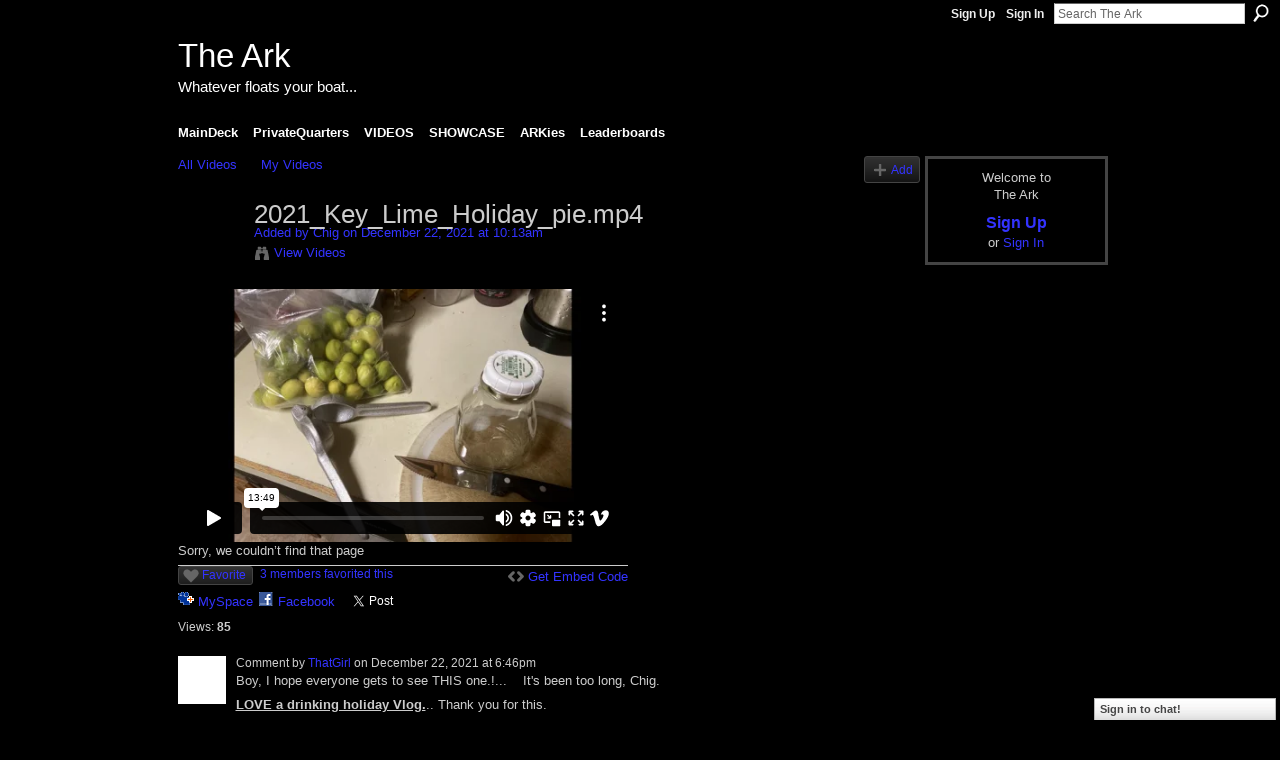

--- FILE ---
content_type: text/html; charset=UTF-8
request_url: https://lovevideoplayhouse.ning.com/video/2021-key-lime-holiday-pie-mp4?xg_source=activity
body_size: 32846
content:
<!DOCTYPE html>
<html lang="en" xmlns:og="http://ogp.me/ns#">
    <head data-layout-view="default">
<script>
    window.dataLayer = window.dataLayer || [];
        </script>
<!-- Google Tag Manager -->
<script>(function(w,d,s,l,i){w[l]=w[l]||[];w[l].push({'gtm.start':
new Date().getTime(),event:'gtm.js'});var f=d.getElementsByTagName(s)[0],
j=d.createElement(s),dl=l!='dataLayer'?'&l='+l:'';j.async=true;j.src=
'https://www.googletagmanager.com/gtm.js?id='+i+dl;f.parentNode.insertBefore(j,f);
})(window,document,'script','dataLayer','GTM-T5W4WQ');</script>
<!-- End Google Tag Manager -->
            <meta http-equiv="Content-Type" content="text/html; charset=utf-8" />
    <title>2021_Key_Lime_Holiday_pie.mp4 - The Ark</title>
    <link rel="icon" href="https://lovevideoplayhouse.ning.com/favicon.ico" type="image/x-icon" />
    <link rel="SHORTCUT ICON" href="https://lovevideoplayhouse.ning.com/favicon.ico" type="image/x-icon" />
    <meta name="description" content="Sorry, we couldn’t find that page" />
    <meta name="keywords" content="video, vloggerhood, vlog, vlogging" />
<meta name="title" content="2021_Key_Lime_Holiday_pie.mp4" />
<meta property="og:type" content="website" />
<meta property="og:url" content="https://lovevideoplayhouse.ning.com/video/2021-key-lime-holiday-pie-mp4?xg_source=activity" />
<meta property="og:title" content="2021_Key_Lime_Holiday_pie.mp4" />
<meta property="og:image" content="https://storage.ning.com/topology/rest/1.0/file/get/2180541097?profile=original&amp;xn_version=202512201152&amp;width=150&amp;DEFAULT_VIDEO_AVATAR_CLASS=1">
<meta name="twitter:card" content="summary" />
<meta name="twitter:title" content="2021_Key_Lime_Holiday_pie.mp4" />
<meta name="twitter:description" content="Sorry, we couldn’t find that page" />
<meta name="twitter:image" content="https://storage.ning.com/topology/rest/1.0/file/get/2180541097?profile=original&amp;xn_version=202512201152&amp;width=150&amp;DEFAULT_VIDEO_AVATAR_CLASS=1" />
<link rel="image_src" href="https://storage.ning.com/topology/rest/1.0/file/get/2180541097?profile=original&amp;xn_version=202512201152&amp;width=150&amp;DEFAULT_VIDEO_AVATAR_CLASS=1" />
<script type="text/javascript">
    djConfig = { preventBackButtonFix: false, isDebug: false }
ning = {"CurrentApp":{"premium":true,"iconUrl":"https:\/\/storage.ning.com\/topology\/rest\/1.0\/file\/get\/2746180333?profile=UPSCALE_150x150","url":"httpsLoveVideoPlayhouse.ning.com","domains":[],"online":true,"privateSource":true,"id":"LoveVideoPlayhouse","appId":2426069,"description":"Videographers, home-grown film-makers, music vid mash-up artists...you name it...","name":"The Ark","owner":"3nuerkn03eqly","createdDate":"2008-10-23T05:40:16.296Z","runOwnAds":false,"category":{"video":null,"vloggerhood":null,"vlog":null,"vlogging":null},"tags":["video","vloggerhood","vlog","vlogging"]},"CurrentProfile":null,"maxFileUploadSize":5};
        (function(){
            if (!window.ning) { return; }

            var age, gender, rand, obfuscated, combined;

            obfuscated = document.cookie.match(/xgdi=([^;]+)/);
            if (obfuscated) {
                var offset = 100000;
                obfuscated = parseInt(obfuscated[1]);
                rand = obfuscated / offset;
                combined = (obfuscated % offset) ^ rand;
                age = combined % 1000;
                gender = (combined / 1000) & 3;
                gender = (gender == 1 ? 'm' : gender == 2 ? 'f' : 0);
                ning.viewer = {"age":age,"gender":gender};
            }
        })();

        if (window.location.hash.indexOf('#!/') == 0) {
        window.location.replace(window.location.hash.substr(2));
    }
    window.xg = window.xg || {};
xg.captcha = {
    'shouldShow': false,
    'siteKey': '6Ldf3AoUAAAAALPgNx2gcXc8a_5XEcnNseR6WmsT'
};
xg.addOnRequire = function(f) { xg.addOnRequire.functions.push(f); };
xg.addOnRequire.functions = [];
xg.addOnFacebookLoad = function (f) { xg.addOnFacebookLoad.functions.push(f); };
xg.addOnFacebookLoad.functions = [];
xg._loader = {
    p: 0,
    loading: function(set) {  this.p++; },
    onLoad: function(set) {
                this.p--;
        if (this.p == 0 && typeof(xg._loader.onDone) == 'function') {
            xg._loader.onDone();
        }
    }
};
xg._loader.loading('xnloader');
if (window.bzplcm) {
    window.bzplcm._profileCount = 0;
    window.bzplcm._profileSend = function() { if (window.bzplcm._profileCount++ == 1) window.bzplcm.send(); };
}
xg._loader.onDone = function() {
            if(window.bzplcm)window.bzplcm.start('ni');
        xg.shared.util.parseWidgets();    var addOnRequireFunctions = xg.addOnRequire.functions;
    xg.addOnRequire = function(f) { f(); };
    try {
        if (addOnRequireFunctions) { dojo.lang.forEach(addOnRequireFunctions, function(onRequire) { onRequire.apply(); }); }
    } catch (e) {
        if(window.bzplcm)window.bzplcm.ts('nx').send();
        throw e;
    }
    if(window.bzplcm) { window.bzplcm.stop('ni'); window.bzplcm._profileSend(); }
};
window.xn = { track: { event: function() {}, pageView: function() {}, registerCompletedFlow: function() {}, registerError: function() {}, timer: function() { return { lapTime: function() {} }; } } };</script>
<meta name="medium" content="video" /><link rel="videothumbnail" href="https://storage.ning.com/topology/rest/1.0/file/get/2180541097?profile=original&xn_version=202512201152&width=150&DEFAULT_VIDEO_AVATAR_CLASS=1" /><link rel="video_src" href="?" /><meta name="video_type" content="" /><meta name="video_width" content="426" /> <meta name="video_height" content="240" /> <link rel="alternate" type="application/atom+xml" title="Comments - 2021_Key_Lime_Holiday_pie.mp4 - The Ark" href="https://lovevideoplayhouse.ning.com/video/comment/feed?attachedTo=2426069%3AVideo%3A263424&amp;xn_auth=no" />
<style type="text/css" media="screen,projection">
#xg_navigation ul div.xg_subtab ul li a {
    color:#FFFFFF;
    background:#000000;
}
#xg_navigation ul div.xg_subtab ul li a:hover {
    color:#FFFFFF;
    background:#000000;
}
</style>

<style type="text/css" media="screen,projection">
@import url("https://static.ning.com/socialnetworkmain/widgets/index/css/common.min.css?xn_version=1229287718");
@import url("https://static.ning.com/socialnetworkmain/widgets/video/css/component.min.css?xn_version=568664791");
@import url("https://static.ning.com/socialnetworkmain/widgets/chat/css/bottom-bar.min.css?xn_version=512265546");

</style>

<style type="text/css" media="screen,projection">
@import url("/generated-694691d1c0a934-87062158-css?xn_version=202512201152");

</style>

<style type="text/css" media="screen,projection">
@import url("/generated-69468fe8d8c5f0-14097078-css?xn_version=202512201152");

</style>

<!--[if IE 6]>
    <link rel="stylesheet" type="text/css" href="https://static.ning.com/socialnetworkmain/widgets/index/css/common-ie6.min.css?xn_version=463104712" />
<![endif]-->
<!--[if IE 7]>
<link rel="stylesheet" type="text/css" href="https://static.ning.com/socialnetworkmain/widgets/index/css/common-ie7.css?xn_version=2712659298" />
<![endif]-->
<link rel="EditURI" type="application/rsd+xml" title="RSD" href="https://lovevideoplayhouse.ning.com/profiles/blog/rsd" />

    </head>
    <body>
<!-- Google Tag Manager (noscript) -->
<noscript><iframe src="https://www.googletagmanager.com/ns.html?id=GTM-T5W4WQ"
height="0" width="0" style="display:none;visibility:hidden"></iframe></noscript>
<!-- End Google Tag Manager (noscript) -->
                <div id="xn_bar">
            <div id="xn_bar_menu">
                <div id="xn_bar_menu_branding" >
                                    </div>

                <div id="xn_bar_menu_more">
                    <form id="xn_bar_menu_search" method="GET" action="https://lovevideoplayhouse.ning.com/main/search/search">
                        <fieldset>
                            <input type="text" name="q" id="xn_bar_menu_search_query" value="Search The Ark" _hint="Search The Ark" accesskey="4" class="text xj_search_hint" />
                            <a id="xn_bar_menu_search_submit" href="#" onclick="document.getElementById('xn_bar_menu_search').submit();return false">Search</a>
                        </fieldset>
                    </form>
                </div>

                            <ul id="xn_bar_menu_tabs">
                                            <li><a href="https://lovevideoplayhouse.ning.com/main/authorization/signUp?target=https%3A%2F%2Flovevideoplayhouse.ning.com%2Fvideo%2F2021-key-lime-holiday-pie-mp4%3Fxg_source%3Dactivity">Sign Up</a></li>
                                                <li><a href="https://lovevideoplayhouse.ning.com/main/authorization/signIn?target=https%3A%2F%2Flovevideoplayhouse.ning.com%2Fvideo%2F2021-key-lime-holiday-pie-mp4%3Fxg_source%3Dactivity">Sign In</a></li>
                                    </ul>
                        </div>
        </div>
        
        
        <div id="xg" class="xg_theme xg_widget_video xg_widget_video_video xg_widget_video_video_show" data-layout-pack="classic">
            <div id="xg_head">
                <div id="xg_masthead">
                    <p id="xg_sitename"><a id="application_name_header_link" href="/">The Ark</a></p>
                    <p id="xg_sitedesc" class="xj_site_desc">Whatever floats your boat...</p>
                </div>
                <div id="xg_navigation">
                    <ul>
    <li id="xg_tab_main" class="xg_subtab"><a href="/"><span>MainDeck</span></a></li><li id="xg_tab_profile" class="xg_subtab"><a href="/profiles"><span>PrivateQuarters</span></a></li><li id="xg_tab_xn13" class="xg_subtab"><a href="/video"><span>VIDEOS</span></a></li><li dojoType="SubTabHover" id="xg_tab_xn3" class="xg_subtab"><a href="/page/showcase-mainpage"><span>SHOWCASE</span></a><div class="xg_subtab" style="display:none;position:absolute;"><ul class="xg_subtab" style="display:block;" ><li style="list-style:none !important;display:block;text-align:left;"><a href="/page/features-1" style="float:none;"><span>Features</span></a></li><li style="list-style:none !important;display:block;text-align:left;"><a href="/page/humour-1" style="float:none;"><span>Humour</span></a></li><li style="list-style:none !important;display:block;text-align:left;"><a href="/page/original-music" style="float:none;"><span>Original Music</span></a></li><li style="list-style:none !important;display:block;text-align:left;"><a href="/page/vocal-performances" style="float:none;"><span>Vocal Performances</span></a></li><li style="list-style:none !important;display:block;text-align:left;"><a href="/page/edited-music-collabs" style="float:none;"><span>Edited Music Collabs</span></a></li><li style="list-style:none !important;display:block;text-align:left;"><a href="/page/poetry-art" style="float:none;"><span>Poetry &amp; Art</span></a></li><li style="list-style:none !important;display:block;text-align:left;"><a href="/page/documentary-1" style="float:none;"><span>Documentary</span></a></li><li style="list-style:none !important;display:block;text-align:left;"><a href="/page/series-1" style="float:none;"><span>Series</span></a></li><li style="list-style:none !important;display:block;text-align:left;"><a href="/page/notable-1" style="float:none;"><span>Notable</span></a></li></ul></div></li><li id="xg_tab_xn2" class="xg_subtab"><a href="/profiles/members/"><span>ARKies</span></a></li><li id="xg_tab_leaderboards" class="xg_subtab"><a href="/leaderboards"><span>Leaderboards</span></a></li></ul>

                </div>
            </div>
            
            <div id="xg_body">
                
                <div class="xg_column xg_span-16 xj_classic_canvas">
                    <ul class="navigation easyclear"><li><a href="https://lovevideoplayhouse.ning.com/video/video">All Videos</a></li><li><a href="https://lovevideoplayhouse.ning.com/video/video/listForContributor?">My Videos</a></li><li class="right xg_lightborder navbutton"><a href="https://lovevideoplayhouse.ning.com/video/video/chooseUploader" class="xg_sprite xg_sprite-add">Add</a></li></ul><div class="xg_module xg_module_with_dialog" _maxembedwidth="720" _altmaxembedwidth="638">
        <div class="xg_headline xg_headline-img xg_headline-2l">
    <div class="ib"><span class="xg_avatar"><a class="fn url" href="http://lovevideoplayhouse.ning.com/profile/Chig"  title="Chig"><span class="table_img dy-avatar dy-avatar-64 "><img  class="photo photo" src="https://storage.ning.com/topology/rest/1.0/file/get/2196226492?profile=RESIZE_64x64&amp;width=64&amp;height=64&amp;crop=1%3A1" alt="" /></span></a></span></div>
<div class="tb"><h1>2021_Key_Lime_Holiday_pie.mp4</h1>
        <ul class="navigation byline">
            <li><a class="nolink">Added by </a><a href="/profile/Chig">Chig</a><a class="nolink"> on December 22, 2021 at 10:13am</a></li>
            <li><a class="xg_sprite xg_sprite-view" href="https://lovevideoplayhouse.ning.com/video/video/listForContributor?screenName=3nuerkn03eqly">View Videos</a></li>
        </ul>
    </div>
</div>
    <div class="xg_module_body nopad video-wrapper">
        <div class="vid_container" _videoId="2426069:Video:263424">
            <div>
		<div class="embed-container"><iframe src="https://player.vimeo.com/video/659207577?h=6b8bf443a2&amp;app_id=122963" width="640" height="360" frameborder="0" allowfullscreen="" _origwidth="640"></iframe></div>            </div>
                            <div class="xg_user_generated"><p class="description">Sorry, we couldn’t find that page</p></div>
                        <div class="left-panel">
            <div class="likebox likebox-ning">
    <div class="ning-like">
                <div class="xg_lightborder like-button like-button-1">
            <a data-content-id="2426069:Video:263424"
                        data-content-type="Video"
                        data-sign-up-url="https://lovevideoplayhouse.ning.com/main/authorization/signUp?target=https%3A%2F%2Flovevideoplayhouse.ning.com%2Fvideo%2F2021-key-lime-holiday-pie-mp4%3Fxg_source%3Dactivity"
                        data-like-url="/main/like/like"
                        data-unlike-url="/main/like/unlike"
                        data-track='{"category":"Likes","action":"Like","label":"","ga4":{"event":"like"}}'                                                data-page-type="detail" class="xg_sprite" href="#">
                Favorite            </a>
        </div>
                <div class="like-count">
            <a href="#" class="view-liked" _id="2426069:Video:263424">3 members favorited this</a>
        </div>
    </div>
</div>
                <p class="share-links clear">
                    <a href="http://www.myspace.com/Modules/PostTo/Pages/?t=2021_Key_Lime_Holiday_pie.mp4&c=Check%20out%20%222021_Key_Lime_Holiday_pie.mp4%22%20on%20The%20Ark&u=https%3A%2F%2Flovevideoplayhouse.ning.com%2Fxn%2Fdetail%2F2426069%3AVideo%3A263424&l=2" class="post_to_myspace" target="_blank">MySpace</a>            <script>!function(d,s,id){var js,fjs=d.getElementsByTagName(s)[0];if(!d.getElementById(id)){js=d.createElement(s);js.id=id;js.src="//platform.twitter.com/widgets.js";fjs.parentNode.insertBefore(js,fjs);}}(document,"script","twitter-wjs");</script>
                    <span class="xg_tweet">
        <a href="https://twitter.com/share" class="post_to_twitter twitter-share-button" target="_blank"
            data-text="Checking out &quot;2021_Key_Lime_Holiday_pie.mp4&quot; on The Ark:" data-url="https://lovevideoplayhouse.ning.com/video/2021-key-lime-holiday-pie-mp4?xg_source=activity" data-count="none" data-dnt="true">Tweet</a>
        </span>
                <a class="post_to_facebook xj_post_to_facebook" href="http://www.facebook.com/share.php?u=https%3A%2F%2Flovevideoplayhouse.ning.com%2Fvideo%2F2021-key-lime-holiday-pie-mp4%3Fxg_source%3Dfacebookshare&amp;t=" _url="https://lovevideoplayhouse.ning.com/video/2021-key-lime-holiday-pie-mp4?xg_source=facebookshare" _title="" _log="{&quot;module&quot;:&quot;video&quot;,&quot;page&quot;:&quot;video&quot;,&quot;action&quot;:&quot;show&quot;}">Facebook</a>
                    </p>
                                    <p class="small dy-clear view-count-container">
    <span class="view-count-label">Views:</span> <span class="view-count">85</span></p>

                            </div>
            <div class="right-panel">
                <div class="edit_options">
                                            <a class="xg_sprite xg_sprite-embed" href="#"
                               dojoType="ShowEmbedToggle"
                               _toOpenText="Get Embed Code"
                               _toCloseText="Hide Embed Code"
                               _directURL="https://lovevideoplayhouse.ning.com/video/2021-key-lime-holiday-pie-mp4"
                               _embedCode="&lt;iframe src=&quot;https://player.vimeo.com/video/659207577?h=6b8bf443a2&amp;amp;app_id=122963&quot; width=&quot;640&quot; height=&quot;360&quot; frameborder=&quot;0&quot; allowfullscreen=&quot;&quot;&gt;&lt;/iframe&gt;"
                               _myspacePostUrl="http://www.myspace.com/index.cfm?fuseaction=postto&t=2021_Key_Lime_Holiday_pie.mp4&c=%3Ciframe+src%3D%22https%3A%2F%2Fplayer.vimeo.com%2Fvideo%2F659207577%3Fh%3D6b8bf443a2%26app_id%3D122963%22+width%3D%22640%22+height%3D%22360%22+frameborder%3D%220%22+allowfullscreen%3D%22%22%3E%3C%2Fiframe%3E&u=http%3A%2F%2Flovevideoplayhouse.ning.com&l=5"
                               _facebookPostUrl="https://www.facebook.com/share.php?u=https%3A%2F%2Flovevideoplayhouse.ning.com%2Fvideo%2Fvideo%2Fshow%3Fid%3D2426069%253AVideo%253A263424%26from%3Dfb"
                               _isNing=""
                               >Get Embed Code</a>
                                        <div dojoType="OptionBox" style="display: none;">
                        <ul class="nobullets last-child">
                                                    </ul>
                    </div>
                </div>
                <p class="small">
                                            <span id="tagsList" style="display:none">Tags:<br/></span>
                                    </p>
                <div id="map_container" class="xg_lightborder" style="display:none; width:230px; height:230px;"></div>            </div>
        </div>
            </div>
</div>

        <div class="xg_module">
                                <div class="xg_module_body" id="comments"  _numComments="3" _scrollTo="">
                    <dl _id="2426069:Comment:263523" id="c_de9" class="comment vcard xg_lightborder">
            <dt>
                <a name="first_comment"></a><a name="comment-2426069_Comment_263523" id="comment-2426069_Comment_263523"></a>
                <span class="xg_avatar"><a class="fn url" href="http://lovevideoplayhouse.ning.com/profile/ThatGirl891"  title="ThatGirl"><span class="table_img dy-avatar dy-avatar-48 "><img  class="photo photo" src="https://storage.ning.com/topology/rest/1.0/file/get/31064186474?profile=RESIZE_48X48&amp;width=48&amp;height=48&amp;crop=1%3A1" alt="" /></span></a></span>                Comment by <a href="/profile/ThatGirl891" class="fn url">ThatGirl</a> on December 22, 2021 at 6:46pm            </dt>
            <dd>
            <div class="xg_user_generated"><p>Boy, I hope everyone gets to see THIS one.!...    It's been too long, Chig. </p>
<p><span style="text-decoration: underline;"><strong>LOVE a drinking holiday Vlog.</strong></span>.. Thank you for this.</p>
<p>I see you've taken the "Pandemic Baking" to Another Place . </p>
<p></p>
<p>No matter what, everything will go down well -  "with the wine". </p>
<p>I got to send you a Squeegee to get that last drop out of every can.  Life isn't complete without a Squeegee. </p>
<p><em><strong> b ...  itch. </strong></em></p>
<p></p>
<p>You mean you didn't <a href="https://www.boredpanda.com/karen-burns-her-pie-blames-marie-callenders-people-react/?utm_source=google&amp;utm_medium=organic&amp;utm_campaign=organic" target="_blank" rel="noopener">YEET  your Marie Callender's crust into the Sun</a> like Karen?</p>
<p></p>
<p>This video is making me want to make my Tiramisu again...I had that thought for a millisecond last week, but it flew away with all the other happy holiday thoughts... Maybe we should ALL start drinking. </p>
<p></p>
<p>Essentially, Everything turned out okay in the end.</p>
<p>You WIN This year's Drunk Baking championship. Now can you DO it again for Christmas and New Year's?</p>
<p>I WILL start a pool.</p>
<p> applying for next season of the Great British Baking Show?  or nah</p>
<p><img src="https://encrypted-tbn0.gstatic.com/images?q=tbn:ANd9GcSMy_oVlZ3LQQVJQVSD1ObhfSWGG_lEGW6v_A&amp;usqp=CAU" alt="Drunk Baking Team&quot; Apron by kjanedesigns | Redbubble" width="349" height="349" class="align-center"/></p></div>            </dd>
                    </dl>
            <dl _id="2426069:Comment:263433" id="c_640" class="comment vcard xg_lightborder">
            <dt>
                <a name="comment-2426069_Comment_263433" id="comment-2426069_Comment_263433"></a>
                <span class="xg_avatar"><a class="fn url" href="http://lovevideoplayhouse.ning.com/profile/BlancheNoE"  title="BlancheNoE"><span class="table_img dy-avatar dy-avatar-48 "><img  class="photo photo" src="https://storage.ning.com/topology/rest/1.0/file/get/2196226040?profile=RESIZE_48X48&amp;width=48&amp;height=48&amp;crop=1%3A1" alt="" /></span></a></span>                Comment by <a href="/profile/BlancheNoE" class="fn url">BlancheNoE</a> on January 8, 2022 at 8:58am            </dt>
            <dd>
            <div class="xg_user_generated"><p>New favorite word : Squoze.</p>
<p>Favorite line: " This pie is gonna' look exactly like it smells."</p>
<p>I have not learned to cook but I have learned to drink. When my doctors ask me who taught me, I'm giving them your name and address.</p></div>            </dd>
                    </dl>
            <dl _id="2426069:Comment:263416" id="c_a37" class="comment vcard xg_lightborder last-child">
            <dt>
                <a name="last_comment"></a><a name="comment-2426069_Comment_263416" id="comment-2426069_Comment_263416"></a>
                <span class="xg_avatar"><a class="fn url" href="http://lovevideoplayhouse.ning.com/profile/Trimaddog"  title="Trimaddog"><span class="table_img dy-avatar dy-avatar-48 "><img  class="photo photo" src="https://storage.ning.com/topology/rest/1.0/file/get/2196229669?profile=RESIZE_48X48&amp;width=48&amp;height=48&amp;crop=1%3A1" alt="" /></span></a></span>                Comment by <a href="/profile/Trimaddog" class="fn url">Trimaddog</a> on May 7, 2022 at 6:21pm            </dt>
            <dd>
            <div class="xg_user_generated"><p>Drunk Bake Success!!! Wife says “Nice and Tart!” AND her feet weren’t sticking to the floor!! Good Job!!</p></div>            </dd>
                    </dl>
            </div>
                    <div class="xg_module_body">
                    <p id="add-comment">Comment</p>
                                            <div class="comment-join">
                            <h3>You need to be a member of The Ark to add comments!</h3>
                                                <p><a href="https://lovevideoplayhouse.ning.com/main/authorization/signUp?target=https%3A%2F%2Flovevideoplayhouse.ning.com%2Fvideo%2F2021-key-lime-holiday-pie-mp4%3Fxg_source%3Dactivity">Join The Ark</a></p>
                                                </div>
                                                        </div>
                    </div>
    
<script type="text/javascript">
xg.addOnRequire(function() {
    if (dojo.html.getElementsByClass('in-progress').length > 0 || window.location.href.match(/test_check_conversion_status/)) {
        xg.video.checkConversionStatus();
    }
});
</script>

    <script type="text/javascript">xg.addOnRequire(function() { xg.video.incrementViewCount('2426069:Video:263424'); });</script>

                </div>
                <div class="xg_column xg_span-4 xg_last xj_classic_sidebar">
                        <div class="xg_module" id="xg_module_account">
        <div class="xg_module_body xg_signup xg_lightborder">
            <p>Welcome to<br />The Ark</p>
                        <p class="last-child"><big><strong><a href="https://lovevideoplayhouse.ning.com/main/authorization/signUp?target=https%3A%2F%2Flovevideoplayhouse.ning.com%2Fvideo%2F2021-key-lime-holiday-pie-mp4%3Fxg_source%3Dactivity">Sign Up</a></strong></big><br/>or <a href="https://lovevideoplayhouse.ning.com/main/authorization/signIn?target=https%3A%2F%2Flovevideoplayhouse.ning.com%2Fvideo%2F2021-key-lime-holiday-pie-mp4%3Fxg_source%3Dactivity" style="white-space:nowrap">Sign In</a></p>
                    </div>
    </div>

                </div>
            </div>
            <div id="xg_foot">
                <p class="left">
    © 2026             &nbsp; Created by <a href="/profile/Chig">Chig</a>.            &nbsp;
    Powered by<a class="poweredBy-logo" href="https://www.ning.com/" title="" alt="" rel="dofollow">
    <img class="poweredbylogo" width="87" height="15" src="https://static.ning.com/socialnetworkmain/widgets/index/gfx/Ning_MM_footer_wht@2x.png?xn_version=2105418020"
         title="Ning Website Builder" alt="Website builder | Create website | Ning.com">
</a>    </p>
    <p class="right xg_lightfont">
                    <a href="https://lovevideoplayhouse.ning.com/main/embeddable/list">Badges</a> &nbsp;|&nbsp;
                        <a href="https://lovevideoplayhouse.ning.com/main/authorization/signUp?target=https%3A%2F%2Flovevideoplayhouse.ning.com%2Fmain%2Findex%2Freport" dojoType="PromptToJoinLink" _joinPromptText="Please sign up or sign in to complete this step." _hasSignUp="true" _signInUrl="https://lovevideoplayhouse.ning.com/main/authorization/signIn?target=https%3A%2F%2Flovevideoplayhouse.ning.com%2Fmain%2Findex%2Freport">Report an Issue</a> &nbsp;|&nbsp;
                        <a href="https://lovevideoplayhouse.ning.com/main/authorization/termsOfService?previousUrl=https%3A%2F%2Flovevideoplayhouse.ning.com%2Fvideo%2F2021-key-lime-holiday-pie-mp4%3Fxg_source%3Dactivity">Terms of Service</a>
            </p>

            </div>
        </div>
        
        <div id="xj_baz17246" class="xg_theme"></div>
<div id="xg_overlay" style="display:none;">
<!--[if lte IE 6.5]><iframe></iframe><![endif]-->
</div>
<!--googleoff: all--><noscript>
	<style type="text/css" media="screen">
        #xg { position:relative;top:120px; }
        #xn_bar { top:120px; }
	</style>
	<div class="errordesc noscript">
		<div>
            <h3><strong>Hello, you need to enable JavaScript to use The Ark.</strong></h3>
            <p>Please check your browser settings or contact your system administrator.</p>
			<img src="/xn_resources/widgets/index/gfx/jstrk_off.gif" alt="" height="1" width="1" />
		</div>
	</div>
</noscript><!--googleon: all-->
<script type="text/javascript" src="https://static.ning.com/socialnetworkmain/widgets/lib/core.min.js?xn_version=1651386455"></script>        <script>
            var sources = ["https:\/\/static.ning.com\/socialnetworkmain\/widgets\/lib\/js\/jquery\/jquery-ui.min.js?xn_version=2186421962","https:\/\/static.ning.com\/socialnetworkmain\/widgets\/lib\/js\/modernizr\/modernizr.custom.js?xn_version=202512201152","https:\/\/static.ning.com\/socialnetworkmain\/widgets\/lib\/js\/jquery\/jstorage.min.js?xn_version=1968060033","https:\/\/static.ning.com\/socialnetworkmain\/widgets\/lib\/js\/jquery\/jquery.autoResize.js?xn_version=202512201152","https:\/\/static.ning.com\/socialnetworkmain\/widgets\/lib\/js\/jquery\/jquery.jsonp.min.js?xn_version=1071124156","https:\/\/static.ning.com\/socialnetworkmain\/widgets\/lib\/js\/Base64.js?xn_version=202512201152","https:\/\/static.ning.com\/socialnetworkmain\/widgets\/lib\/js\/jquery\/jquery.ui.widget.js?xn_version=202512201152","https:\/\/static.ning.com\/socialnetworkmain\/widgets\/lib\/js\/jquery\/jquery.iframe-transport.js?xn_version=202512201152","https:\/\/static.ning.com\/socialnetworkmain\/widgets\/lib\/js\/jquery\/jquery.fileupload.js?xn_version=202512201152","https:\/\/storage.ning.com\/topology\/rest\/1.0\/file\/get\/12882196891?profile=original&r=1724773393","https:\/\/storage.ning.com\/topology\/rest\/1.0\/file\/get\/12882197271?profile=original&r=1724773394","https:\/\/storage.ning.com\/topology\/rest\/1.0\/file\/get\/11108849868?profile=original&r=1684135115","https:\/\/storage.ning.com\/topology\/rest\/1.0\/file\/get\/11108844469?profile=original&r=1684135085","https:\/\/storage.ning.com\/topology\/rest\/1.0\/file\/get\/11108957057?profile=original&r=1684135908"];
            var numSources = sources.length;
                        var heads = document.getElementsByTagName('head');
            var node = heads.length > 0 ? heads[0] : document.body;
            var onloadFunctionsObj = {};

            var createScriptTagFunc = function(source) {
                var script = document.createElement('script');
                
                script.type = 'text/javascript';
                                var currentOnLoad = function() {xg._loader.onLoad(source);};
                if (script.readyState) { //for IE (including IE9)
                    script.onreadystatechange = function() {
                        if (script.readyState == 'complete' || script.readyState == 'loaded') {
                            script.onreadystatechange = null;
                            currentOnLoad();
                        }
                    }
                } else {
                   script.onerror = script.onload = currentOnLoad;
                }

                script.src = source;
                node.appendChild(script);
            };

            for (var i = 0; i < numSources; i++) {
                                xg._loader.loading(sources[i]);
                createScriptTagFunc(sources[i]);
            }
        </script>
    <script type="text/javascript">
if (!ning._) {ning._ = {}}
ning._.compat = { encryptedToken: "<empty>" }
ning._.CurrentServerTime = "2026-01-19T19:57:49+00:00";
ning._.probableScreenName = "";
ning._.domains = {
    base: 'ning.com',
    ports: { http: '80', ssl: '443' }
};
ning.loader.version = '202512201152'; // DEP-251220_1:477f7ee 33
djConfig.parseWidgets = false;
</script>
    <script type="text/javascript">
        xg.token = '';
xg.canTweet = false;
xg.cdnHost = 'static.ning.com';
xg.version = '202512201152';
xg.useMultiCdn = true;
xg.staticRoot = 'socialnetworkmain';
xg.xnTrackHost = null;
    xg.cdnDefaultPolicyHost = 'static';
    xg.cdnPolicy = [];
xg.global = xg.global || {};
xg.global.currentMozzle = 'video';
xg.global.userCanInvite = false;
xg.global.requestBase = '';
xg.global.locale = 'en_US';
xg.num_thousand_sep = ",";
xg.num_decimal_sep = ".";
(function() {
    dojo.addOnLoad(function() {
        if(window.bzplcm) { window.bzplcm.ts('hr'); window.bzplcm._profileSend(); }
            });
            ning.loader.require('xg.index.like.likeButton', function() { xg._loader.onLoad('xnloader'); });
    })();    </script>
    <div class="xg_chat chatFooter signedOut" >
        <div id="userListContainer" class="xg_verticalPane xg_userWidth">
            <div class="xg_chatBar xg_bottomBar xg_userBar">
                <a class="xg_info xg_info_full" href="/main/authorization/signIn?chat=true">Sign in to chat!</a>            </div>
        </div>
    </div>
<script type="text/javascript">

x$(document).ready(function() {

x$(".ib").find("a").find("img[src*='226208312.png']").attr("src", "http://storage.ning.com/topology/rest/1.0/file/get/2058383351?profile=original");

});
</script><script>
    document.addEventListener("DOMContentLoaded", function () {
        if (!dataLayer) {
            return;
        }
        var handler = function (event) {
            var element = event.currentTarget;
            if (element.hasAttribute('data-track-disable')) {
                return;
            }
            var options = JSON.parse(element.getAttribute('data-track'));
            dataLayer.push({
                'event'         : 'trackEvent',
                'eventType'     : 'googleAnalyticsNetwork',
                'eventCategory' : options && options.category || '',
                'eventAction'   : options && options.action || '',
                'eventLabel'    : options && options.label || '',
                'eventValue'    : options && options.value || ''
            });
            if (options && options.ga4) {
                dataLayer.push(options.ga4);
            }
        };
        var elements = document.querySelectorAll('[data-track]');
        for (var i = 0; i < elements.length; i++) {
            elements[i].addEventListener('click', handler);
        }
    });
</script>


    </body>
</html>


--- FILE ---
content_type: text/html; charset=UTF-8
request_url: https://player.vimeo.com/video/659207577?h=6b8bf443a2&app_id=122963
body_size: 6442
content:
<!DOCTYPE html>
<html lang="en">
<head>
  <meta charset="utf-8">
  <meta name="viewport" content="width=device-width,initial-scale=1,user-scalable=yes">
  
  <link rel="canonical" href="https://player.vimeo.com/video/659207577?h=6b8bf443a2">
  <meta name="googlebot" content="noindex,indexifembedded">
  
  
  <title>2021_Key_Lime_Holiday_pie.mp4 on Vimeo</title>
  <style>
      body, html, .player, .fallback {
          overflow: hidden;
          width: 100%;
          height: 100%;
          margin: 0;
          padding: 0;
      }
      .fallback {
          
              background-color: transparent;
          
      }
      .player.loading { opacity: 0; }
      .fallback iframe {
          position: fixed;
          left: 0;
          top: 0;
          width: 100%;
          height: 100%;
      }
  </style>
  <link rel="modulepreload" href="https://f.vimeocdn.com/p/4.46.25/js/player.module.js" crossorigin="anonymous">
  <link rel="modulepreload" href="https://f.vimeocdn.com/p/4.46.25/js/vendor.module.js" crossorigin="anonymous">
  <link rel="preload" href="https://f.vimeocdn.com/p/4.46.25/css/player.css" as="style">
</head>

<body>


<div class="vp-placeholder">
    <style>
        .vp-placeholder,
        .vp-placeholder-thumb,
        .vp-placeholder-thumb::before,
        .vp-placeholder-thumb::after {
            position: absolute;
            top: 0;
            bottom: 0;
            left: 0;
            right: 0;
        }
        .vp-placeholder {
            visibility: hidden;
            width: 100%;
            max-height: 100%;
            height: calc(720 / 1280 * 100vw);
            max-width: calc(1280 / 720 * 100vh);
            margin: auto;
        }
        .vp-placeholder-carousel {
            display: none;
            background-color: #000;
            position: absolute;
            left: 0;
            right: 0;
            bottom: -60px;
            height: 60px;
        }
    </style>

    

    
        <style>
            .vp-placeholder-thumb {
                overflow: hidden;
                width: 100%;
                max-height: 100%;
                margin: auto;
            }
            .vp-placeholder-thumb::before,
            .vp-placeholder-thumb::after {
                content: "";
                display: block;
                filter: blur(7px);
                margin: 0;
                background: url(https://i.vimeocdn.com/video/1331387276-8e8c5a29241931d53ffe8171ac607a1593bc00f3c46583fd6f76a7c98dd010fe-d?mw=80&q=85) 50% 50% / contain no-repeat;
            }
            .vp-placeholder-thumb::before {
                 
                margin: -30px;
            }
        </style>
    

    <div class="vp-placeholder-thumb"></div>
    <div class="vp-placeholder-carousel"></div>
    <script>function placeholderInit(t,h,d,s,n,o){var i=t.querySelector(".vp-placeholder"),v=t.querySelector(".vp-placeholder-thumb");if(h){var p=function(){try{return window.self!==window.top}catch(a){return!0}}(),w=200,y=415,r=60;if(!p&&window.innerWidth>=w&&window.innerWidth<y){i.style.bottom=r+"px",i.style.maxHeight="calc(100vh - "+r+"px)",i.style.maxWidth="calc("+n+" / "+o+" * (100vh - "+r+"px))";var f=t.querySelector(".vp-placeholder-carousel");f.style.display="block"}}if(d){var e=new Image;e.onload=function(){var a=n/o,c=e.width/e.height;if(c<=.95*a||c>=1.05*a){var l=i.getBoundingClientRect(),g=l.right-l.left,b=l.bottom-l.top,m=window.innerWidth/g*100,x=window.innerHeight/b*100;v.style.height="calc("+e.height+" / "+e.width+" * "+m+"vw)",v.style.maxWidth="calc("+e.width+" / "+e.height+" * "+x+"vh)"}i.style.visibility="visible"},e.src=s}else i.style.visibility="visible"}
</script>
    <script>placeholderInit(document,  false ,  true , "https://i.vimeocdn.com/video/1331387276-8e8c5a29241931d53ffe8171ac607a1593bc00f3c46583fd6f76a7c98dd010fe-d?mw=80\u0026q=85",  1280 ,  720 );</script>
</div>

<div id="player" class="player"></div>
<script>window.playerConfig = {"cdn_url":"https://f.vimeocdn.com","vimeo_api_url":"api.vimeo.com","request":{"files":{"dash":{"cdns":{"akfire_interconnect_quic":{"avc_url":"https://vod-adaptive-ak.vimeocdn.com/exp=1768856269~acl=%2F7a47e539-5d3b-487d-aa78-92bb8f5abaf5%2Fpsid%3D44b5217ab7ec0548c964e95c967a8483cba1fd78f27a703bf25d02dc02d1dfe9%2F%2A~hmac=1db6665df0fd1eb1443c43890d83676e99a1d49a971be23c1807cb96a52bdd01/7a47e539-5d3b-487d-aa78-92bb8f5abaf5/psid=44b5217ab7ec0548c964e95c967a8483cba1fd78f27a703bf25d02dc02d1dfe9/v2/playlist/av/primary/prot/cXNyPTE/playlist.json?omit=av1-hevc\u0026pathsig=8c953e4f~LpOndkc0BcwokR1kIOrzvADvrvs49A4i0lmNNfo9yxQ\u0026qsr=1\u0026r=dXM%3D\u0026rh=3DYdci","origin":"gcs","url":"https://vod-adaptive-ak.vimeocdn.com/exp=1768856269~acl=%2F7a47e539-5d3b-487d-aa78-92bb8f5abaf5%2Fpsid%3D44b5217ab7ec0548c964e95c967a8483cba1fd78f27a703bf25d02dc02d1dfe9%2F%2A~hmac=1db6665df0fd1eb1443c43890d83676e99a1d49a971be23c1807cb96a52bdd01/7a47e539-5d3b-487d-aa78-92bb8f5abaf5/psid=44b5217ab7ec0548c964e95c967a8483cba1fd78f27a703bf25d02dc02d1dfe9/v2/playlist/av/primary/prot/cXNyPTE/playlist.json?pathsig=8c953e4f~LpOndkc0BcwokR1kIOrzvADvrvs49A4i0lmNNfo9yxQ\u0026qsr=1\u0026r=dXM%3D\u0026rh=3DYdci"},"fastly_skyfire":{"avc_url":"https://skyfire.vimeocdn.com/1768856269-0x6b0c562f069383bf033415ba8d5d9f35a101ce60/7a47e539-5d3b-487d-aa78-92bb8f5abaf5/psid=44b5217ab7ec0548c964e95c967a8483cba1fd78f27a703bf25d02dc02d1dfe9/v2/playlist/av/primary/prot/cXNyPTE/playlist.json?omit=av1-hevc\u0026pathsig=8c953e4f~LpOndkc0BcwokR1kIOrzvADvrvs49A4i0lmNNfo9yxQ\u0026qsr=1\u0026r=dXM%3D\u0026rh=3DYdci","origin":"gcs","url":"https://skyfire.vimeocdn.com/1768856269-0x6b0c562f069383bf033415ba8d5d9f35a101ce60/7a47e539-5d3b-487d-aa78-92bb8f5abaf5/psid=44b5217ab7ec0548c964e95c967a8483cba1fd78f27a703bf25d02dc02d1dfe9/v2/playlist/av/primary/prot/cXNyPTE/playlist.json?pathsig=8c953e4f~LpOndkc0BcwokR1kIOrzvADvrvs49A4i0lmNNfo9yxQ\u0026qsr=1\u0026r=dXM%3D\u0026rh=3DYdci"}},"default_cdn":"akfire_interconnect_quic","separate_av":true,"streams":[{"profile":"164","id":"cab644ec-3d04-45b1-9a43-6439b845d094","fps":29.98,"quality":"360p"},{"profile":"174","id":"0dc0ec6b-23ca-4f80-bde6-d38b7b7f20eb","fps":29.98,"quality":"720p"},{"profile":"165","id":"0fcdee74-6238-4aa0-a4e5-b9b2612a3057","fps":29.98,"quality":"540p"},{"profile":"d0b41bac-2bf2-4310-8113-df764d486192","id":"69702cd4-0b77-417e-a23e-f0ac1d940427","fps":29.98,"quality":"240p"}],"streams_avc":[{"profile":"165","id":"0fcdee74-6238-4aa0-a4e5-b9b2612a3057","fps":29.98,"quality":"540p"},{"profile":"d0b41bac-2bf2-4310-8113-df764d486192","id":"69702cd4-0b77-417e-a23e-f0ac1d940427","fps":29.98,"quality":"240p"},{"profile":"164","id":"cab644ec-3d04-45b1-9a43-6439b845d094","fps":29.98,"quality":"360p"},{"profile":"174","id":"0dc0ec6b-23ca-4f80-bde6-d38b7b7f20eb","fps":29.98,"quality":"720p"}]},"hls":{"cdns":{"akfire_interconnect_quic":{"avc_url":"https://vod-adaptive-ak.vimeocdn.com/exp=1768856269~acl=%2F7a47e539-5d3b-487d-aa78-92bb8f5abaf5%2Fpsid%3D44b5217ab7ec0548c964e95c967a8483cba1fd78f27a703bf25d02dc02d1dfe9%2F%2A~hmac=1db6665df0fd1eb1443c43890d83676e99a1d49a971be23c1807cb96a52bdd01/7a47e539-5d3b-487d-aa78-92bb8f5abaf5/psid=44b5217ab7ec0548c964e95c967a8483cba1fd78f27a703bf25d02dc02d1dfe9/v2/playlist/av/primary/prot/cXNyPTE/playlist.m3u8?omit=av1-hevc-opus\u0026pathsig=8c953e4f~oGQcWQWjLexdi5VUU0c9ZACbscdajv5NPB5RGM7kfi0\u0026qsr=1\u0026r=dXM%3D\u0026rh=3DYdci\u0026sf=fmp4","origin":"gcs","url":"https://vod-adaptive-ak.vimeocdn.com/exp=1768856269~acl=%2F7a47e539-5d3b-487d-aa78-92bb8f5abaf5%2Fpsid%3D44b5217ab7ec0548c964e95c967a8483cba1fd78f27a703bf25d02dc02d1dfe9%2F%2A~hmac=1db6665df0fd1eb1443c43890d83676e99a1d49a971be23c1807cb96a52bdd01/7a47e539-5d3b-487d-aa78-92bb8f5abaf5/psid=44b5217ab7ec0548c964e95c967a8483cba1fd78f27a703bf25d02dc02d1dfe9/v2/playlist/av/primary/prot/cXNyPTE/playlist.m3u8?omit=opus\u0026pathsig=8c953e4f~oGQcWQWjLexdi5VUU0c9ZACbscdajv5NPB5RGM7kfi0\u0026qsr=1\u0026r=dXM%3D\u0026rh=3DYdci\u0026sf=fmp4"},"fastly_skyfire":{"avc_url":"https://skyfire.vimeocdn.com/1768856269-0x6b0c562f069383bf033415ba8d5d9f35a101ce60/7a47e539-5d3b-487d-aa78-92bb8f5abaf5/psid=44b5217ab7ec0548c964e95c967a8483cba1fd78f27a703bf25d02dc02d1dfe9/v2/playlist/av/primary/prot/cXNyPTE/playlist.m3u8?omit=av1-hevc-opus\u0026pathsig=8c953e4f~oGQcWQWjLexdi5VUU0c9ZACbscdajv5NPB5RGM7kfi0\u0026qsr=1\u0026r=dXM%3D\u0026rh=3DYdci\u0026sf=fmp4","origin":"gcs","url":"https://skyfire.vimeocdn.com/1768856269-0x6b0c562f069383bf033415ba8d5d9f35a101ce60/7a47e539-5d3b-487d-aa78-92bb8f5abaf5/psid=44b5217ab7ec0548c964e95c967a8483cba1fd78f27a703bf25d02dc02d1dfe9/v2/playlist/av/primary/prot/cXNyPTE/playlist.m3u8?omit=opus\u0026pathsig=8c953e4f~oGQcWQWjLexdi5VUU0c9ZACbscdajv5NPB5RGM7kfi0\u0026qsr=1\u0026r=dXM%3D\u0026rh=3DYdci\u0026sf=fmp4"}},"default_cdn":"akfire_interconnect_quic","separate_av":true}},"file_codecs":{"av1":[],"avc":["0fcdee74-6238-4aa0-a4e5-b9b2612a3057","69702cd4-0b77-417e-a23e-f0ac1d940427","cab644ec-3d04-45b1-9a43-6439b845d094","0dc0ec6b-23ca-4f80-bde6-d38b7b7f20eb"],"hevc":{"dvh1":[],"hdr":[],"sdr":[]}},"lang":"en","referrer":"https://lovevideoplayhouse.ning.com/video/2021-key-lime-holiday-pie-mp4?xg_source=activity","cookie_domain":".vimeo.com","signature":"a6c9b039fd10b70d4601060f2bd85e81","timestamp":1768852669,"expires":3600,"thumb_preview":{"url":"https://videoapi-sprites.vimeocdn.com/video-sprites/image/d1c88012-02f3-46a8-8f3c-e95754079250.0.jpeg?ClientID=sulu\u0026Expires=1768856268\u0026Signature=5d6255af79bd07ec065424cb69ec35c2bffe9434","height":2640,"width":4686,"frame_height":240,"frame_width":426,"columns":11,"frames":120},"currency":"USD","session":"b328d42612992731ef490e8f469647566411b2201768852669","cookie":{"volume":1,"quality":null,"hd":0,"captions":null,"transcript":null,"captions_styles":{"color":null,"fontSize":null,"fontFamily":null,"fontOpacity":null,"bgOpacity":null,"windowColor":null,"windowOpacity":null,"bgColor":null,"edgeStyle":null},"audio_language":null,"audio_kind":null,"qoe_survey_vote":0},"build":{"backend":"31e9776","js":"4.46.25"},"urls":{"js":"https://f.vimeocdn.com/p/4.46.25/js/player.js","js_base":"https://f.vimeocdn.com/p/4.46.25/js","js_module":"https://f.vimeocdn.com/p/4.46.25/js/player.module.js","js_vendor_module":"https://f.vimeocdn.com/p/4.46.25/js/vendor.module.js","locales_js":{"de-DE":"https://f.vimeocdn.com/p/4.46.25/js/player.de-DE.js","en":"https://f.vimeocdn.com/p/4.46.25/js/player.js","es":"https://f.vimeocdn.com/p/4.46.25/js/player.es.js","fr-FR":"https://f.vimeocdn.com/p/4.46.25/js/player.fr-FR.js","ja-JP":"https://f.vimeocdn.com/p/4.46.25/js/player.ja-JP.js","ko-KR":"https://f.vimeocdn.com/p/4.46.25/js/player.ko-KR.js","pt-BR":"https://f.vimeocdn.com/p/4.46.25/js/player.pt-BR.js","zh-CN":"https://f.vimeocdn.com/p/4.46.25/js/player.zh-CN.js"},"ambisonics_js":"https://f.vimeocdn.com/p/external/ambisonics.min.js","barebone_js":"https://f.vimeocdn.com/p/4.46.25/js/barebone.js","chromeless_js":"https://f.vimeocdn.com/p/4.46.25/js/chromeless.js","three_js":"https://f.vimeocdn.com/p/external/three.rvimeo.min.js","vuid_js":"https://f.vimeocdn.com/js_opt/modules/utils/vuid.min.js","hive_sdk":"https://f.vimeocdn.com/p/external/hive-sdk.js","hive_interceptor":"https://f.vimeocdn.com/p/external/hive-interceptor.js","proxy":"https://player.vimeo.com/static/proxy.html","css":"https://f.vimeocdn.com/p/4.46.25/css/player.css","chromeless_css":"https://f.vimeocdn.com/p/4.46.25/css/chromeless.css","fresnel":"https://arclight.vimeo.com/add/player-stats","player_telemetry_url":"https://arclight.vimeo.com/player-events","telemetry_base":"https://lensflare.vimeo.com"},"flags":{"plays":1,"dnt":0,"autohide_controls":0,"preload_video":"metadata_on_hover","qoe_survey_forced":0,"ai_widget":0,"ecdn_delta_updates":0,"disable_mms":0,"check_clip_skipping_forward":0},"country":"US","client":{"ip":"3.14.147.106"},"ab_tests":{"cross_origin_texttracks":{"group":"variant","track":false,"data":null}},"atid":"1551282708.1768852669","ai_widget_signature":"6a785416ed427f14bcd92f686fe750ebac59354f13054542311401ef6a628a65_1768856269","config_refresh_url":"https://player.vimeo.com/video/659207577/config/request?atid=1551282708.1768852669\u0026expires=3600\u0026referrer=https%3A%2F%2Flovevideoplayhouse.ning.com%2Fvideo%2F2021-key-lime-holiday-pie-mp4%3Fxg_source%3Dactivity\u0026session=b328d42612992731ef490e8f469647566411b2201768852669\u0026signature=a6c9b039fd10b70d4601060f2bd85e81\u0026time=1768852669\u0026v=1"},"player_url":"player.vimeo.com","video":{"id":659207577,"title":"2021_Key_Lime_Holiday_pie.mp4","width":1280,"height":720,"duration":829,"url":"","share_url":"https://vimeo.com/659207577/6b8bf443a2","embed_code":"\u003ciframe title=\"vimeo-player\" src=\"https://player.vimeo.com/video/659207577?h=6b8bf443a2\" width=\"640\" height=\"360\" frameborder=\"0\" referrerpolicy=\"strict-origin-when-cross-origin\" allow=\"autoplay; fullscreen; picture-in-picture; clipboard-write; encrypted-media; web-share\"   allowfullscreen\u003e\u003c/iframe\u003e","default_to_hd":0,"privacy":"unlisted","embed_permission":"public","thumbnail_url":"https://i.vimeocdn.com/video/1331387276-8e8c5a29241931d53ffe8171ac607a1593bc00f3c46583fd6f76a7c98dd010fe-d","owner":{"id":3221130,"name":"Chig TheInnocent","img":"https://i.vimeocdn.com/portrait/88861471_60x60?subrect=35%2C32%2C185%2C182\u0026r=cover\u0026sig=9d9823173c0f888353843be920e2c6c254a8acc931960a90cfe96f1b20bf666a\u0026v=1\u0026region=us","img_2x":"https://i.vimeocdn.com/portrait/88861471_60x60?subrect=35%2C32%2C185%2C182\u0026r=cover\u0026sig=9d9823173c0f888353843be920e2c6c254a8acc931960a90cfe96f1b20bf666a\u0026v=1\u0026region=us","url":"https://vimeo.com/iamchig","account_type":"plus"},"spatial":0,"live_event":null,"version":{"current":null,"available":[{"id":349010156,"file_id":3029569254,"is_current":true}]},"unlisted_hash":"6b8bf443a2","rating":{"id":6},"fps":29.98,"bypass_token":"eyJ0eXAiOiJKV1QiLCJhbGciOiJIUzI1NiJ9.eyJjbGlwX2lkIjo2NTkyMDc1NzcsImV4cCI6MTc2ODg1NjI4MH0.OYCVsZszDx9a-Wx_utF7Fr_0KeZIzl2141GxuEILn2A","channel_layout":"stereo","ai":0,"locale":""},"user":{"id":0,"team_id":0,"team_origin_user_id":0,"account_type":"none","liked":0,"watch_later":0,"owner":0,"mod":0,"logged_in":0,"private_mode_enabled":0,"vimeo_api_client_token":"eyJhbGciOiJIUzI1NiIsInR5cCI6IkpXVCJ9.eyJzZXNzaW9uX2lkIjoiYjMyOGQ0MjYxMjk5MjczMWVmNDkwZThmNDY5NjQ3NTY2NDExYjIyMDE3Njg4NTI2NjkiLCJleHAiOjE3Njg4NTYyNjksImFwcF9pZCI6MTE4MzU5LCJzY29wZXMiOiJwdWJsaWMgc3RhdHMifQ.sPLDCtXsAX8vkSfoXiyeIdvuQP22Hfxxumu8DWrw6ZM"},"view":1,"vimeo_url":"vimeo.com","embed":{"audio_track":"","autoplay":0,"autopause":1,"dnt":0,"editor":0,"keyboard":1,"log_plays":1,"loop":0,"muted":0,"on_site":0,"texttrack":"","transparent":1,"outro":"videos","playsinline":1,"quality":null,"player_id":"","api":null,"app_id":"122963","color":"00adef","color_one":"000000","color_two":"00adef","color_three":"ffffff","color_four":"000000","context":"embed.main","settings":{"auto_pip":1,"badge":0,"byline":0,"collections":0,"color":0,"force_color_one":0,"force_color_two":0,"force_color_three":0,"force_color_four":0,"embed":1,"fullscreen":1,"like":1,"logo":1,"playbar":1,"portrait":0,"pip":1,"share":0,"spatial_compass":0,"spatial_label":0,"speed":1,"title":0,"volume":1,"watch_later":1,"watch_full_video":1,"controls":1,"airplay":1,"audio_tracks":1,"chapters":1,"chromecast":1,"cc":1,"transcript":1,"quality":1,"play_button_position":0,"ask_ai":0,"skipping_forward":1,"debug_payload_collection_policy":"default"},"create_interactive":{"has_create_interactive":false,"viddata_url":""},"min_quality":null,"max_quality":null,"initial_quality":null,"prefer_mms":1}}</script>
<script>const fullscreenSupported="exitFullscreen"in document||"webkitExitFullscreen"in document||"webkitCancelFullScreen"in document||"mozCancelFullScreen"in document||"msExitFullscreen"in document||"webkitEnterFullScreen"in document.createElement("video");var isIE=checkIE(window.navigator.userAgent),incompatibleBrowser=!fullscreenSupported||isIE;window.noModuleLoading=!1,window.dynamicImportSupported=!1,window.cssLayersSupported=typeof CSSLayerBlockRule<"u",window.isInIFrame=function(){try{return window.self!==window.top}catch(e){return!0}}(),!window.isInIFrame&&/twitter/i.test(navigator.userAgent)&&window.playerConfig.video.url&&(window.location=window.playerConfig.video.url),window.playerConfig.request.lang&&document.documentElement.setAttribute("lang",window.playerConfig.request.lang),window.loadScript=function(e){var n=document.getElementsByTagName("script")[0];n&&n.parentNode?n.parentNode.insertBefore(e,n):document.head.appendChild(e)},window.loadVUID=function(){if(!window.playerConfig.request.flags.dnt&&!window.playerConfig.embed.dnt){window._vuid=[["pid",window.playerConfig.request.session]];var e=document.createElement("script");e.async=!0,e.src=window.playerConfig.request.urls.vuid_js,window.loadScript(e)}},window.loadCSS=function(e,n){var i={cssDone:!1,startTime:new Date().getTime(),link:e.createElement("link")};return i.link.rel="stylesheet",i.link.href=n,e.getElementsByTagName("head")[0].appendChild(i.link),i.link.onload=function(){i.cssDone=!0},i},window.loadLegacyJS=function(e,n){if(incompatibleBrowser){var i=e.querySelector(".vp-placeholder");i&&i.parentNode&&i.parentNode.removeChild(i);let a=`/video/${window.playerConfig.video.id}/fallback`;window.playerConfig.request.referrer&&(a+=`?referrer=${window.playerConfig.request.referrer}`),n.innerHTML=`<div class="fallback"><iframe title="unsupported message" src="${a}" frameborder="0"></iframe></div>`}else{n.className="player loading";var t=window.loadCSS(e,window.playerConfig.request.urls.css),r=e.createElement("script"),o=!1;r.src=window.playerConfig.request.urls.js,window.loadScript(r),r["onreadystatechange"in r?"onreadystatechange":"onload"]=function(){!o&&(!this.readyState||this.readyState==="loaded"||this.readyState==="complete")&&(o=!0,playerObject=new VimeoPlayer(n,window.playerConfig,t.cssDone||{link:t.link,startTime:t.startTime}))},window.loadVUID()}};function checkIE(e){e=e&&e.toLowerCase?e.toLowerCase():"";function n(r){return r=r.toLowerCase(),new RegExp(r).test(e);return browserRegEx}var i=n("msie")?parseFloat(e.replace(/^.*msie (\d+).*$/,"$1")):!1,t=n("trident")?parseFloat(e.replace(/^.*trident\/(\d+)\.(\d+).*$/,"$1.$2"))+4:!1;return i||t}
</script>
<script nomodule>
  window.noModuleLoading = true;
  var playerEl = document.getElementById('player');
  window.loadLegacyJS(document, playerEl);
</script>
<script type="module">try{import("").catch(()=>{})}catch(t){}window.dynamicImportSupported=!0;
</script>
<script type="module">if(!window.dynamicImportSupported||!window.cssLayersSupported){if(!window.noModuleLoading){window.noModuleLoading=!0;var playerEl=document.getElementById("player");window.loadLegacyJS(document,playerEl)}var moduleScriptLoader=document.getElementById("js-module-block");moduleScriptLoader&&moduleScriptLoader.parentElement.removeChild(moduleScriptLoader)}
</script>
<script type="module" id="js-module-block">if(!window.noModuleLoading&&window.dynamicImportSupported&&window.cssLayersSupported){const n=document.getElementById("player"),e=window.loadCSS(document,window.playerConfig.request.urls.css);import(window.playerConfig.request.urls.js_module).then(function(o){new o.VimeoPlayer(n,window.playerConfig,e.cssDone||{link:e.link,startTime:e.startTime}),window.loadVUID()}).catch(function(o){throw/TypeError:[A-z ]+import[A-z ]+module/gi.test(o)&&window.loadLegacyJS(document,n),o})}
</script>

<script type="application/ld+json">{"embedUrl":"https://player.vimeo.com/video/659207577?h=6b8bf443a2","thumbnailUrl":"https://i.vimeocdn.com/video/1331387276-8e8c5a29241931d53ffe8171ac607a1593bc00f3c46583fd6f76a7c98dd010fe-d?f=webp","name":"2021_Key_Lime_Holiday_pie.mp4","description":"This is \"2021_Key_Lime_Holiday_pie.mp4\" by \"Chig TheInnocent\" on Vimeo, the home for high quality videos and the people who love them.","duration":"PT829S","uploadDate":"2021-12-22T00:37:37-05:00","@context":"https://schema.org/","@type":"VideoObject"}</script>

</body>
</html>
